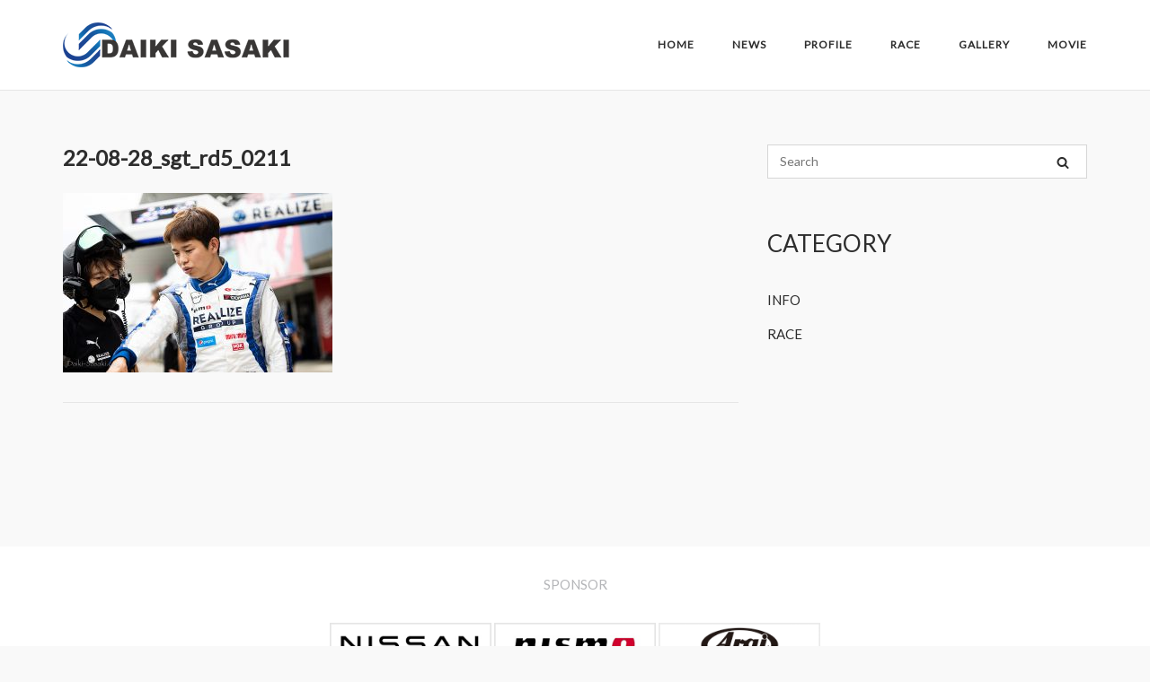

--- FILE ---
content_type: text/html; charset=UTF-8
request_url: https://daiki-sasaki.com/gallery/2022-super-gt500-rd5/attachment/22-08-28_sgt_rd5_0211/
body_size: 46617
content:
<!DOCTYPE html>
<html lang="ja">
<head>
	<meta charset="UTF-8">
	<link rel="profile" href="https://gmpg.org/xfn/11">

	<title>22-08-28_sgt_rd5_0211 &#8211; Racing  Driver DAIKI SASAKI</title>
<meta name='robots' content='max-image-preview:large' />
	<style>img:is([sizes="auto" i], [sizes^="auto," i]) { contain-intrinsic-size: 3000px 1500px }</style>
	<link rel='dns-prefetch' href='//www.googletagmanager.com' />
<link rel='dns-prefetch' href='//fonts.googleapis.com' />
<link rel="alternate" type="application/rss+xml" title="Racing  Driver DAIKI SASAKI &raquo; フィード" href="https://daiki-sasaki.com/feed/" />
<script type="text/javascript">
/* <![CDATA[ */
window._wpemojiSettings = {"baseUrl":"https:\/\/s.w.org\/images\/core\/emoji\/16.0.1\/72x72\/","ext":".png","svgUrl":"https:\/\/s.w.org\/images\/core\/emoji\/16.0.1\/svg\/","svgExt":".svg","source":{"concatemoji":"https:\/\/daiki-sasaki.com\/wp-includes\/js\/wp-emoji-release.min.js?ver=6.8.3"}};
/*! This file is auto-generated */
!function(s,n){var o,i,e;function c(e){try{var t={supportTests:e,timestamp:(new Date).valueOf()};sessionStorage.setItem(o,JSON.stringify(t))}catch(e){}}function p(e,t,n){e.clearRect(0,0,e.canvas.width,e.canvas.height),e.fillText(t,0,0);var t=new Uint32Array(e.getImageData(0,0,e.canvas.width,e.canvas.height).data),a=(e.clearRect(0,0,e.canvas.width,e.canvas.height),e.fillText(n,0,0),new Uint32Array(e.getImageData(0,0,e.canvas.width,e.canvas.height).data));return t.every(function(e,t){return e===a[t]})}function u(e,t){e.clearRect(0,0,e.canvas.width,e.canvas.height),e.fillText(t,0,0);for(var n=e.getImageData(16,16,1,1),a=0;a<n.data.length;a++)if(0!==n.data[a])return!1;return!0}function f(e,t,n,a){switch(t){case"flag":return n(e,"\ud83c\udff3\ufe0f\u200d\u26a7\ufe0f","\ud83c\udff3\ufe0f\u200b\u26a7\ufe0f")?!1:!n(e,"\ud83c\udde8\ud83c\uddf6","\ud83c\udde8\u200b\ud83c\uddf6")&&!n(e,"\ud83c\udff4\udb40\udc67\udb40\udc62\udb40\udc65\udb40\udc6e\udb40\udc67\udb40\udc7f","\ud83c\udff4\u200b\udb40\udc67\u200b\udb40\udc62\u200b\udb40\udc65\u200b\udb40\udc6e\u200b\udb40\udc67\u200b\udb40\udc7f");case"emoji":return!a(e,"\ud83e\udedf")}return!1}function g(e,t,n,a){var r="undefined"!=typeof WorkerGlobalScope&&self instanceof WorkerGlobalScope?new OffscreenCanvas(300,150):s.createElement("canvas"),o=r.getContext("2d",{willReadFrequently:!0}),i=(o.textBaseline="top",o.font="600 32px Arial",{});return e.forEach(function(e){i[e]=t(o,e,n,a)}),i}function t(e){var t=s.createElement("script");t.src=e,t.defer=!0,s.head.appendChild(t)}"undefined"!=typeof Promise&&(o="wpEmojiSettingsSupports",i=["flag","emoji"],n.supports={everything:!0,everythingExceptFlag:!0},e=new Promise(function(e){s.addEventListener("DOMContentLoaded",e,{once:!0})}),new Promise(function(t){var n=function(){try{var e=JSON.parse(sessionStorage.getItem(o));if("object"==typeof e&&"number"==typeof e.timestamp&&(new Date).valueOf()<e.timestamp+604800&&"object"==typeof e.supportTests)return e.supportTests}catch(e){}return null}();if(!n){if("undefined"!=typeof Worker&&"undefined"!=typeof OffscreenCanvas&&"undefined"!=typeof URL&&URL.createObjectURL&&"undefined"!=typeof Blob)try{var e="postMessage("+g.toString()+"("+[JSON.stringify(i),f.toString(),p.toString(),u.toString()].join(",")+"));",a=new Blob([e],{type:"text/javascript"}),r=new Worker(URL.createObjectURL(a),{name:"wpTestEmojiSupports"});return void(r.onmessage=function(e){c(n=e.data),r.terminate(),t(n)})}catch(e){}c(n=g(i,f,p,u))}t(n)}).then(function(e){for(var t in e)n.supports[t]=e[t],n.supports.everything=n.supports.everything&&n.supports[t],"flag"!==t&&(n.supports.everythingExceptFlag=n.supports.everythingExceptFlag&&n.supports[t]);n.supports.everythingExceptFlag=n.supports.everythingExceptFlag&&!n.supports.flag,n.DOMReady=!1,n.readyCallback=function(){n.DOMReady=!0}}).then(function(){return e}).then(function(){var e;n.supports.everything||(n.readyCallback(),(e=n.source||{}).concatemoji?t(e.concatemoji):e.wpemoji&&e.twemoji&&(t(e.twemoji),t(e.wpemoji)))}))}((window,document),window._wpemojiSettings);
/* ]]> */
</script>
<style id='wp-emoji-styles-inline-css' type='text/css'>

	img.wp-smiley, img.emoji {
		display: inline !important;
		border: none !important;
		box-shadow: none !important;
		height: 1em !important;
		width: 1em !important;
		margin: 0 0.07em !important;
		vertical-align: -0.1em !important;
		background: none !important;
		padding: 0 !important;
	}
</style>
<link rel='stylesheet' id='wp-block-library-css' href='https://daiki-sasaki.com/wp-includes/css/dist/block-library/style.min.css?ver=6.8.3' type='text/css' media='all' />
<style id='classic-theme-styles-inline-css' type='text/css'>
/*! This file is auto-generated */
.wp-block-button__link{color:#fff;background-color:#32373c;border-radius:9999px;box-shadow:none;text-decoration:none;padding:calc(.667em + 2px) calc(1.333em + 2px);font-size:1.125em}.wp-block-file__button{background:#32373c;color:#fff;text-decoration:none}
</style>
<style id='global-styles-inline-css' type='text/css'>
:root{--wp--preset--aspect-ratio--square: 1;--wp--preset--aspect-ratio--4-3: 4/3;--wp--preset--aspect-ratio--3-4: 3/4;--wp--preset--aspect-ratio--3-2: 3/2;--wp--preset--aspect-ratio--2-3: 2/3;--wp--preset--aspect-ratio--16-9: 16/9;--wp--preset--aspect-ratio--9-16: 9/16;--wp--preset--color--black: #000000;--wp--preset--color--cyan-bluish-gray: #abb8c3;--wp--preset--color--white: #ffffff;--wp--preset--color--pale-pink: #f78da7;--wp--preset--color--vivid-red: #cf2e2e;--wp--preset--color--luminous-vivid-orange: #ff6900;--wp--preset--color--luminous-vivid-amber: #fcb900;--wp--preset--color--light-green-cyan: #7bdcb5;--wp--preset--color--vivid-green-cyan: #00d084;--wp--preset--color--pale-cyan-blue: #8ed1fc;--wp--preset--color--vivid-cyan-blue: #0693e3;--wp--preset--color--vivid-purple: #9b51e0;--wp--preset--gradient--vivid-cyan-blue-to-vivid-purple: linear-gradient(135deg,rgba(6,147,227,1) 0%,rgb(155,81,224) 100%);--wp--preset--gradient--light-green-cyan-to-vivid-green-cyan: linear-gradient(135deg,rgb(122,220,180) 0%,rgb(0,208,130) 100%);--wp--preset--gradient--luminous-vivid-amber-to-luminous-vivid-orange: linear-gradient(135deg,rgba(252,185,0,1) 0%,rgba(255,105,0,1) 100%);--wp--preset--gradient--luminous-vivid-orange-to-vivid-red: linear-gradient(135deg,rgba(255,105,0,1) 0%,rgb(207,46,46) 100%);--wp--preset--gradient--very-light-gray-to-cyan-bluish-gray: linear-gradient(135deg,rgb(238,238,238) 0%,rgb(169,184,195) 100%);--wp--preset--gradient--cool-to-warm-spectrum: linear-gradient(135deg,rgb(74,234,220) 0%,rgb(151,120,209) 20%,rgb(207,42,186) 40%,rgb(238,44,130) 60%,rgb(251,105,98) 80%,rgb(254,248,76) 100%);--wp--preset--gradient--blush-light-purple: linear-gradient(135deg,rgb(255,206,236) 0%,rgb(152,150,240) 100%);--wp--preset--gradient--blush-bordeaux: linear-gradient(135deg,rgb(254,205,165) 0%,rgb(254,45,45) 50%,rgb(107,0,62) 100%);--wp--preset--gradient--luminous-dusk: linear-gradient(135deg,rgb(255,203,112) 0%,rgb(199,81,192) 50%,rgb(65,88,208) 100%);--wp--preset--gradient--pale-ocean: linear-gradient(135deg,rgb(255,245,203) 0%,rgb(182,227,212) 50%,rgb(51,167,181) 100%);--wp--preset--gradient--electric-grass: linear-gradient(135deg,rgb(202,248,128) 0%,rgb(113,206,126) 100%);--wp--preset--gradient--midnight: linear-gradient(135deg,rgb(2,3,129) 0%,rgb(40,116,252) 100%);--wp--preset--font-size--small: 13px;--wp--preset--font-size--medium: 20px;--wp--preset--font-size--large: 36px;--wp--preset--font-size--x-large: 42px;--wp--preset--spacing--20: 0.44rem;--wp--preset--spacing--30: 0.67rem;--wp--preset--spacing--40: 1rem;--wp--preset--spacing--50: 1.5rem;--wp--preset--spacing--60: 2.25rem;--wp--preset--spacing--70: 3.38rem;--wp--preset--spacing--80: 5.06rem;--wp--preset--shadow--natural: 6px 6px 9px rgba(0, 0, 0, 0.2);--wp--preset--shadow--deep: 12px 12px 50px rgba(0, 0, 0, 0.4);--wp--preset--shadow--sharp: 6px 6px 0px rgba(0, 0, 0, 0.2);--wp--preset--shadow--outlined: 6px 6px 0px -3px rgba(255, 255, 255, 1), 6px 6px rgba(0, 0, 0, 1);--wp--preset--shadow--crisp: 6px 6px 0px rgba(0, 0, 0, 1);}:where(.is-layout-flex){gap: 0.5em;}:where(.is-layout-grid){gap: 0.5em;}body .is-layout-flex{display: flex;}.is-layout-flex{flex-wrap: wrap;align-items: center;}.is-layout-flex > :is(*, div){margin: 0;}body .is-layout-grid{display: grid;}.is-layout-grid > :is(*, div){margin: 0;}:where(.wp-block-columns.is-layout-flex){gap: 2em;}:where(.wp-block-columns.is-layout-grid){gap: 2em;}:where(.wp-block-post-template.is-layout-flex){gap: 1.25em;}:where(.wp-block-post-template.is-layout-grid){gap: 1.25em;}.has-black-color{color: var(--wp--preset--color--black) !important;}.has-cyan-bluish-gray-color{color: var(--wp--preset--color--cyan-bluish-gray) !important;}.has-white-color{color: var(--wp--preset--color--white) !important;}.has-pale-pink-color{color: var(--wp--preset--color--pale-pink) !important;}.has-vivid-red-color{color: var(--wp--preset--color--vivid-red) !important;}.has-luminous-vivid-orange-color{color: var(--wp--preset--color--luminous-vivid-orange) !important;}.has-luminous-vivid-amber-color{color: var(--wp--preset--color--luminous-vivid-amber) !important;}.has-light-green-cyan-color{color: var(--wp--preset--color--light-green-cyan) !important;}.has-vivid-green-cyan-color{color: var(--wp--preset--color--vivid-green-cyan) !important;}.has-pale-cyan-blue-color{color: var(--wp--preset--color--pale-cyan-blue) !important;}.has-vivid-cyan-blue-color{color: var(--wp--preset--color--vivid-cyan-blue) !important;}.has-vivid-purple-color{color: var(--wp--preset--color--vivid-purple) !important;}.has-black-background-color{background-color: var(--wp--preset--color--black) !important;}.has-cyan-bluish-gray-background-color{background-color: var(--wp--preset--color--cyan-bluish-gray) !important;}.has-white-background-color{background-color: var(--wp--preset--color--white) !important;}.has-pale-pink-background-color{background-color: var(--wp--preset--color--pale-pink) !important;}.has-vivid-red-background-color{background-color: var(--wp--preset--color--vivid-red) !important;}.has-luminous-vivid-orange-background-color{background-color: var(--wp--preset--color--luminous-vivid-orange) !important;}.has-luminous-vivid-amber-background-color{background-color: var(--wp--preset--color--luminous-vivid-amber) !important;}.has-light-green-cyan-background-color{background-color: var(--wp--preset--color--light-green-cyan) !important;}.has-vivid-green-cyan-background-color{background-color: var(--wp--preset--color--vivid-green-cyan) !important;}.has-pale-cyan-blue-background-color{background-color: var(--wp--preset--color--pale-cyan-blue) !important;}.has-vivid-cyan-blue-background-color{background-color: var(--wp--preset--color--vivid-cyan-blue) !important;}.has-vivid-purple-background-color{background-color: var(--wp--preset--color--vivid-purple) !important;}.has-black-border-color{border-color: var(--wp--preset--color--black) !important;}.has-cyan-bluish-gray-border-color{border-color: var(--wp--preset--color--cyan-bluish-gray) !important;}.has-white-border-color{border-color: var(--wp--preset--color--white) !important;}.has-pale-pink-border-color{border-color: var(--wp--preset--color--pale-pink) !important;}.has-vivid-red-border-color{border-color: var(--wp--preset--color--vivid-red) !important;}.has-luminous-vivid-orange-border-color{border-color: var(--wp--preset--color--luminous-vivid-orange) !important;}.has-luminous-vivid-amber-border-color{border-color: var(--wp--preset--color--luminous-vivid-amber) !important;}.has-light-green-cyan-border-color{border-color: var(--wp--preset--color--light-green-cyan) !important;}.has-vivid-green-cyan-border-color{border-color: var(--wp--preset--color--vivid-green-cyan) !important;}.has-pale-cyan-blue-border-color{border-color: var(--wp--preset--color--pale-cyan-blue) !important;}.has-vivid-cyan-blue-border-color{border-color: var(--wp--preset--color--vivid-cyan-blue) !important;}.has-vivid-purple-border-color{border-color: var(--wp--preset--color--vivid-purple) !important;}.has-vivid-cyan-blue-to-vivid-purple-gradient-background{background: var(--wp--preset--gradient--vivid-cyan-blue-to-vivid-purple) !important;}.has-light-green-cyan-to-vivid-green-cyan-gradient-background{background: var(--wp--preset--gradient--light-green-cyan-to-vivid-green-cyan) !important;}.has-luminous-vivid-amber-to-luminous-vivid-orange-gradient-background{background: var(--wp--preset--gradient--luminous-vivid-amber-to-luminous-vivid-orange) !important;}.has-luminous-vivid-orange-to-vivid-red-gradient-background{background: var(--wp--preset--gradient--luminous-vivid-orange-to-vivid-red) !important;}.has-very-light-gray-to-cyan-bluish-gray-gradient-background{background: var(--wp--preset--gradient--very-light-gray-to-cyan-bluish-gray) !important;}.has-cool-to-warm-spectrum-gradient-background{background: var(--wp--preset--gradient--cool-to-warm-spectrum) !important;}.has-blush-light-purple-gradient-background{background: var(--wp--preset--gradient--blush-light-purple) !important;}.has-blush-bordeaux-gradient-background{background: var(--wp--preset--gradient--blush-bordeaux) !important;}.has-luminous-dusk-gradient-background{background: var(--wp--preset--gradient--luminous-dusk) !important;}.has-pale-ocean-gradient-background{background: var(--wp--preset--gradient--pale-ocean) !important;}.has-electric-grass-gradient-background{background: var(--wp--preset--gradient--electric-grass) !important;}.has-midnight-gradient-background{background: var(--wp--preset--gradient--midnight) !important;}.has-small-font-size{font-size: var(--wp--preset--font-size--small) !important;}.has-medium-font-size{font-size: var(--wp--preset--font-size--medium) !important;}.has-large-font-size{font-size: var(--wp--preset--font-size--large) !important;}.has-x-large-font-size{font-size: var(--wp--preset--font-size--x-large) !important;}
:where(.wp-block-post-template.is-layout-flex){gap: 1.25em;}:where(.wp-block-post-template.is-layout-grid){gap: 1.25em;}
:where(.wp-block-columns.is-layout-flex){gap: 2em;}:where(.wp-block-columns.is-layout-grid){gap: 2em;}
:root :where(.wp-block-pullquote){font-size: 1.5em;line-height: 1.6;}
</style>
<link rel='stylesheet' id='fancybox-for-wp-css' href='https://daiki-sasaki.com/wp-content/plugins/fancybox-for-wordpress/assets/css/fancybox.css?ver=1.3.4' type='text/css' media='all' />
<link rel='stylesheet' id='siteorigin-corp-style-css' href='https://daiki-sasaki.com/wp-content/themes/siteorigin-corp/style.min.css?ver=1.20.12' type='text/css' media='all' />
<link rel='stylesheet' id='siteorigin-corp-icons-css' href='https://daiki-sasaki.com/wp-content/themes/siteorigin-corp/css/siteorigin-corp-icons.min.css?ver=.min' type='text/css' media='all' />
<link rel='stylesheet' id='siteorigin-google-web-fonts-css' href='https://fonts.googleapis.com/css?family=Lato%3Aregular&#038;ver=6.8.3#038;subset=latin&#038;display=block' type='text/css' media='all' />
<script type="text/javascript" src="https://daiki-sasaki.com/wp-includes/js/tinymce/tinymce.min.js?ver=49110-20250317" id="wp-tinymce-root-js"></script>
<script type="text/javascript" src="https://daiki-sasaki.com/wp-includes/js/tinymce/plugins/compat3x/plugin.min.js?ver=49110-20250317" id="wp-tinymce-js"></script>
<script type="text/javascript" src="https://daiki-sasaki.com/wp-includes/js/jquery/jquery.min.js?ver=3.7.1" id="jquery-core-js"></script>
<script type="text/javascript" src="https://daiki-sasaki.com/wp-includes/js/jquery/jquery-migrate.min.js?ver=3.4.1" id="jquery-migrate-js"></script>
<script type="text/javascript" src="https://daiki-sasaki.com/wp-content/plugins/fancybox-for-wordpress/assets/js/purify.min.js?ver=1.3.4" id="purify-js"></script>
<script type="text/javascript" src="https://daiki-sasaki.com/wp-content/plugins/fancybox-for-wordpress/assets/js/jquery.fancybox.js?ver=1.3.4" id="fancybox-for-wp-js"></script>

<!-- Site Kit によって追加された Google タグ（gtag.js）スニペット -->
<!-- Google アナリティクス スニペット (Site Kit が追加) -->
<script type="text/javascript" src="https://www.googletagmanager.com/gtag/js?id=GT-PJWWZHK" id="google_gtagjs-js" async></script>
<script type="text/javascript" id="google_gtagjs-js-after">
/* <![CDATA[ */
window.dataLayer = window.dataLayer || [];function gtag(){dataLayer.push(arguments);}
gtag("set","linker",{"domains":["daiki-sasaki.com"]});
gtag("js", new Date());
gtag("set", "developer_id.dZTNiMT", true);
gtag("config", "GT-PJWWZHK");
 window._googlesitekit = window._googlesitekit || {}; window._googlesitekit.throttledEvents = []; window._googlesitekit.gtagEvent = (name, data) => { var key = JSON.stringify( { name, data } ); if ( !! window._googlesitekit.throttledEvents[ key ] ) { return; } window._googlesitekit.throttledEvents[ key ] = true; setTimeout( () => { delete window._googlesitekit.throttledEvents[ key ]; }, 5 ); gtag( "event", name, { ...data, event_source: "site-kit" } ); }; 
/* ]]> */
</script>
<link rel="https://api.w.org/" href="https://daiki-sasaki.com/wp-json/" /><link rel="alternate" title="JSON" type="application/json" href="https://daiki-sasaki.com/wp-json/wp/v2/media/2132" /><link rel="EditURI" type="application/rsd+xml" title="RSD" href="https://daiki-sasaki.com/xmlrpc.php?rsd" />
<meta name="generator" content="WordPress 6.8.3" />
<link rel='shortlink' href='https://daiki-sasaki.com/?p=2132' />
<link rel="alternate" title="oEmbed (JSON)" type="application/json+oembed" href="https://daiki-sasaki.com/wp-json/oembed/1.0/embed?url=https%3A%2F%2Fdaiki-sasaki.com%2Fgallery%2F2022-super-gt500-rd5%2Fattachment%2F22-08-28_sgt_rd5_0211%2F" />
<link rel="alternate" title="oEmbed (XML)" type="text/xml+oembed" href="https://daiki-sasaki.com/wp-json/oembed/1.0/embed?url=https%3A%2F%2Fdaiki-sasaki.com%2Fgallery%2F2022-super-gt500-rd5%2Fattachment%2F22-08-28_sgt_rd5_0211%2F&#038;format=xml" />

<!-- Fancybox for WordPress v3.3.7 -->
<style type="text/css">
	.fancybox-slide--image .fancybox-content{background-color: #FFFFFF}div.fancybox-caption{display:none !important;}
	
	img.fancybox-image{border-width:10px;border-color:#FFFFFF;border-style:solid;}
	div.fancybox-bg{background-color:rgba(102,102,102,0.3);opacity:1 !important;}div.fancybox-content{border-color:#FFFFFF}
	div#fancybox-title{background-color:#FFFFFF}
	div.fancybox-content{background-color:#FFFFFF}
	div#fancybox-title-inside{color:#333333}
	
	
	
	div.fancybox-caption p.caption-title{display:inline-block}
	div.fancybox-caption p.caption-title{font-size:14px}
	div.fancybox-caption p.caption-title{color:#333333}
	div.fancybox-caption {color:#333333}div.fancybox-caption p.caption-title {background:#fff; width:auto;padding:10px 30px;}div.fancybox-content p.caption-title{color:#333333;margin: 0;padding: 5px 0;}body.fancybox-active .fancybox-container .fancybox-stage .fancybox-content .fancybox-close-small{display:block;}
</style><script type="text/javascript">
	jQuery(function () {

		var mobileOnly = false;
		
		if (mobileOnly) {
			return;
		}

		jQuery.fn.getTitle = function () { // Copy the title of every IMG tag and add it to its parent A so that fancybox can show titles
			var arr = jQuery("a[data-fancybox]");jQuery.each(arr, function() {var title = jQuery(this).children("img").attr("title") || '';var figCaptionHtml = jQuery(this).next("figcaption").html() || '';var processedCaption = figCaptionHtml;if (figCaptionHtml.length && typeof DOMPurify === 'function') {processedCaption = DOMPurify.sanitize(figCaptionHtml, {USE_PROFILES: {html: true}});} else if (figCaptionHtml.length) {processedCaption = jQuery("<div>").text(figCaptionHtml).html();}var newTitle = title;if (processedCaption.length) {newTitle = title.length ? title + " " + processedCaption : processedCaption;}if (newTitle.length) {jQuery(this).attr("title", newTitle);}});		}

		// Supported file extensions

				var thumbnails = jQuery("a:has(img)").not(".nolightbox").not('.envira-gallery-link').not('.ngg-simplelightbox').filter(function () {
			return /\.(jpe?g|png|gif|mp4|webp|bmp|pdf)(\?[^/]*)*$/i.test(jQuery(this).attr('href'))
		});
		

		// Add data-type iframe for links that are not images or videos.
		var iframeLinks = jQuery('.fancyboxforwp').filter(function () {
			return !/\.(jpe?g|png|gif|mp4|webp|bmp|pdf)(\?[^/]*)*$/i.test(jQuery(this).attr('href'))
		}).filter(function () {
			return !/vimeo|youtube/i.test(jQuery(this).attr('href'))
		});
		iframeLinks.attr({"data-type": "iframe"}).getTitle();

				// Gallery All
		thumbnails.addClass("fancyboxforwp").attr("data-fancybox", "gallery").getTitle();
		iframeLinks.attr({"data-fancybox": "gallery"}).getTitle();

		// Gallery type NONE
		
		// Call fancybox and apply it on any link with a rel atribute that starts with "fancybox", with the options set on the admin panel
		jQuery("a.fancyboxforwp").fancyboxforwp({
			loop: false,
			smallBtn: true,
			zoomOpacity: "auto",
			animationEffect: "fade",
			animationDuration: 500,
			transitionEffect: "fade",
			transitionDuration: "300",
			overlayShow: true,
			overlayOpacity: "0.3",
			titleShow: true,
			titlePosition: "inside",
			keyboard: true,
			showCloseButton: true,
			arrows: true,
			clickContent:false,
			clickSlide: "close",
			mobile: {
				clickContent: function (current, event) {
					return current.type === "image" ? "toggleControls" : false;
				},
				clickSlide: function (current, event) {
					return current.type === "image" ? "close" : "close";
				},
			},
			wheel: false,
			toolbar: true,
			preventCaptionOverlap: true,
			onInit: function() { },			onDeactivate
	: function() { },		beforeClose: function() { },			afterShow: function(instance) { jQuery( ".fancybox-image" ).on("click", function( ){ ( instance.isScaledDown() ) ? instance.scaleToActual() : instance.scaleToFit() }) },				afterClose: function() { },					caption : function( instance, item ) {var title = "";if("undefined" != typeof jQuery(this).context ){var title = jQuery(this).context.title;} else { var title = ("undefined" != typeof jQuery(this).attr("title")) ? jQuery(this).attr("title") : false;}var caption = jQuery(this).data('caption') || '';if ( item.type === 'image' && title.length ) {caption = (caption.length ? caption + '<br />' : '') + '<p class="caption-title">'+jQuery("<div>").text(title).html()+'</p>' ;}if (typeof DOMPurify === "function" && caption.length) { return DOMPurify.sanitize(caption, {USE_PROFILES: {html: true}}); } else { return jQuery("<div>").text(caption).html(); }},
		afterLoad : function( instance, current ) {var captionContent = current.opts.caption || '';var sanitizedCaptionString = '';if (typeof DOMPurify === 'function' && captionContent.length) {sanitizedCaptionString = DOMPurify.sanitize(captionContent, {USE_PROFILES: {html: true}});} else if (captionContent.length) { sanitizedCaptionString = jQuery("<div>").text(captionContent).html();}if (sanitizedCaptionString.length) { current.$content.append(jQuery('<div class=\"fancybox-custom-caption inside-caption\" style=\" position: absolute;left:0;right:0;color:#000;margin:0 auto;bottom:0;text-align:center;background-color:#FFFFFF \"></div>').html(sanitizedCaptionString)); }},
			})
		;

			})
</script>
<!-- END Fancybox for WordPress -->
<meta name="generator" content="Site Kit by Google 1.170.0" />	<meta name="viewport" content="width=device-width, initial-scale=1">
				<style type="text/css" id="siteorigin-corp-settings-custom" data-siteorigin-settings="true">
					/* style */ body,button,input,select,optgroup,textarea { color: #2d2d2d; font-family: "Lato", sans-serif; font-weight: normal;  } h1,h2,h3,h4,h5,h6 { font-family: "Lato", sans-serif; font-weight: normal;  }  .sub-heading,.comments-title,.comment-reply-title,.related-projects-section h3,.yarpp-related .related-posts,.related-posts-section .related-posts,.site-content #primary .sharedaddy h3,.site-content #jp-relatedposts .jp-relatedposts-headline { color: #2d2d2d; } blockquote { border-left: 3px solid #dc143c; } blockquote cite { color: #2d2d2d; } abbr,acronym { border-bottom: 1px dotted #2d2d2d; }  table { font-family: "Lato", sans-serif; font-weight: normal;  }   .button,button,input[type=button],input[type=reset],input[type=submit] { background: #dc143c; font-family: "Lato", sans-serif; font-weight: normal;  } .button:hover,button:hover,input[type=button]:hover,input[type=reset]:hover,input[type=submit]:hover { background: rgba(220,20,60,0.8); } .button:active,.button:focus,button:active,button:focus,input[type=button]:active,input[type=button]:focus,input[type=reset]:active,input[type=reset]:focus,input[type=submit]:active,input[type=submit]:focus { background: #dc143c; }     fieldset legend { font-family: "Lato", sans-serif; font-weight: normal;  } a { color: #dc143c; } a:visited { color: #dc143c; } a:hover,a:focus,a:active { color: #2d2d2d; }   .link-underline.main-navigation ul .sub-menu li:first-of-type { border-top: 2px solid #dc143c; } .link-underline.main-navigation ul .children li:first-of-type { border-top: 2px solid #dc143c; } .main-navigation ul li { font-family: "Lato", sans-serif; font-weight: normal;  }  #site-navigation.main-navigation ul .menu-button a { background: #dc143c; } #site-navigation.main-navigation ul .menu-button a:hover { background: rgba(220,20,60,0.8); } [class*=overlap] .main-navigation:not(.link-underline) div > ul:not(.cart_list) > li:hover > a { color: #dc143c; } .link-underline.main-navigation div > ul:not(.cart_list) > li:hover > a { border-color: #dc143c; } .main-navigation:not(.link-underline) div > ul:not(.cart_list) > li:hover > a { color: #dc143c; } .main-navigation div > ul:not(.cart_list) > li.current > a,.main-navigation div > ul:not(.cart_list) > li.current_page_item > a,.main-navigation div > ul:not(.cart_list) > li.current-menu-item > a,.main-navigation div > ul:not(.cart_list) > li.current_page_ancestor > a,.main-navigation div > ul:not(.cart_list) > li.current-menu-ancestor > a { border-color: #dc143c; } .main-navigation:not(.link-underline) div > ul:not(.cart_list) > li.current > a,.main-navigation:not(.link-underline) div > ul:not(.cart_list) > li.current_page_item > a,.main-navigation:not(.link-underline) div > ul:not(.cart_list) > li.current-menu-item > a,.main-navigation:not(.link-underline) div > ul:not(.cart_list) > li.current_page_ancestor > a,.main-navigation:not(.link-underline) div > ul:not(.cart_list) > li.current-menu-ancestor > a { color: #dc143c; } [class*=overlap] .main-navigation:not(.link-underline) div > ul:not(.cart_list) > li.current > a,[class*=overlap] .main-navigation:not(.link-underline) div > ul:not(.cart_list) > li.current_page_item > a,[class*=overlap] .main-navigation:not(.link-underline) div > ul:not(.cart_list) > li.current-menu-item > a,[class*=overlap] .main-navigation:not(.link-underline) div > ul:not(.cart_list) > li.current_page_ancestor > a,[class*=overlap] .main-navigation:not(.link-underline) div > ul:not(.cart_list) > li.current-menu-ancestor > a { color: #dc143c; }    #mobile-navigation ul li { font-family: "Lato", sans-serif; font-weight: normal;  }     .pagination .page-numbers { border: 1px solid #2d2d2d; color: #2d2d2d; font-family: "Lato", sans-serif; font-weight: normal;  } .pagination .page-numbers:visited { color: #2d2d2d; } .pagination .page-numbers:hover,.pagination .page-numbers:focus { border-color: #dc143c; color: #dc143c; } .pagination .page-numbers.dots:hover { color: #2d2d2d; } .pagination .current { border-color: #dc143c; color: #dc143c; }   .post-navigation a div { font-family: "Lato", sans-serif; font-weight: normal;  } .post-navigation a:hover div { color: #dc143c; } .comment-navigation a { color: #2d2d2d; } .comment-navigation a:hover { color: #dc143c; }   .breadcrumbs a:hover { color: #dc143c; }  .site-main #infinite-handle span button:hover { border-color: #dc143c; color: #dc143c; } .site-content #jp-relatedposts .jp-relatedposts-headline { font-family: "Lato", sans-serif; font-weight: normal;  } .site-content #jp-relatedposts .jp-relatedposts-items .jp-relatedposts-post .jp-relatedposts-post-title a { font-family: "Lato", sans-serif; font-weight: normal;  } .site-content #jp-relatedposts .jp-relatedposts-items .jp-relatedposts-post .jp-relatedposts-post-title a:hover { color: #dc143c; } .site-content #jp-relatedposts .jp-relatedposts-items .jp-relatedposts-post .jp-relatedposts-post-date,.site-content #jp-relatedposts .jp-relatedposts-items .jp-relatedposts-post .jp-relatedposts-post-context { color: #2d2d2d; }  .widget-area .widget:not(.widget_tag_cloud):not(.widget_shopping_cart) a:not(.button) { color: #2d2d2d; } .widget-area .widget:not(.widget_tag_cloud):not(.widget_shopping_cart) a:not(.button):hover { color: #dc143c; }   .widget_calendar .wp-calendar-table tbody td a { color: #dc143c; } .widget_calendar .wp-calendar-table tbody td a:hover { color: #2d2d2d; }  .widget_calendar .wp-calendar-nav .wp-calendar-nav-prev a:hover,.widget_calendar .wp-calendar-nav .wp-calendar-nav-next a:hover { color: #dc143c; }                .widget.recent-posts-extended h3 a:hover { color: #2d2d2d; }  .site-footer .widget_tag_cloud a:after { background: #ffffff; } .site-footer .widgets .widget.widget_tag_cloud a { color: #2d2d2d; }   .site-header .site-branding .site-title { font-family: "Lato", sans-serif; font-weight: normal;  }  .site-header .site-branding .site-description { font-family: "Lato", sans-serif; font-weight: normal;  }   #fullscreen-search span { font-family: "Lato", sans-serif; font-weight: normal;  }     .entry-title a:hover { color: #2d2d2d; } .entry-meta { font-family: "Lato", sans-serif; font-weight: normal;  }  .entry-meta span a:hover { color: #dc143c; } .page-links .page-links-title { color: #2d2d2d; } .page-links .post-page-numbers { border: 1px solid #2d2d2d; color: #2d2d2d; font-family: "Lato", sans-serif; font-weight: normal;  } .page-links .post-page-numbers:hover,.page-links .post-page-numbers.current { border-color: #dc143c; color: #dc143c; } .tags-links a,.widget_tag_cloud a { color: #2d2d2d; } .tags-links a:hover,.widget_tag_cloud a:hover { background: #dc143c; } .tags-links a:hover:after,.widget_tag_cloud a:hover:after { border-right-color: #dc143c; }      .blog-layout-offset article .entry-offset .entry-author-link a:hover,.blog-layout-offset article .entry-offset .entry-categories a:hover,.blog-layout-offset article .entry-offset .entry-comments a:hover { color: #dc143c; }    .search-results .page-title span { color: #dc143c; }  .search-form button[type=submit] svg path { fill: #2d2d2d; }  .author-box .author-description span a { color: #2d2d2d; } .author-box .author-description span a:hover { color: #dc143c; }  .yarpp-related ol li .related-post-title:hover,.related-posts-section ol li .related-post-title:hover { color: #dc143c; }  .yarpp-related ol li .related-post-date:hover,.related-posts-section ol li .related-post-date:hover { color: #dc143c; }            .comment-list .comment,.comment-list .pingback { color: #2d2d2d; }  .comment-list .comment .author,.comment-list .pingback .author { font-family: "Lato", sans-serif; font-weight: normal;  }  .comment-list .comment .author a:hover,.comment-list .pingback .author a:hover { color: #2d2d2d; }  .comment-list .comment .comment-reply-link,.comment-list .pingback .comment-reply-link { font-family: "Lato", sans-serif; font-weight: normal;  } .comment-list .comment .comment-reply-link:hover,.comment-list .pingback .comment-reply-link:hover { color: #dc143c; }  .comment-reply-title #cancel-comment-reply-link:hover { color: #dc143c; } #commentform .comment-notes a,#commentform .logged-in-as a { color: #2d2d2d; } #commentform .comment-notes a:hover,#commentform .logged-in-as a:hover { color: #dc143c; } .site-footer { background: #ffffff; } .site-footer .widgets { padding: 30px 0; }     .site-footer .bottom-bar { background: #dc143c; color: #ffffff; }     .featured-posts-slider .slides .slide { background-color: #2d2d2d; }@media (max-width: 768px) { #masthead .search-toggle { margin: 0 20px 0 0; } .site-header .shopping-cart { margin: 0 37px 0 0; } #masthead #mobile-menu-button { display: inline-block; } #masthead .main-navigation:not(.mega-menu) ul:not(.shopping-cart) { display: none; } #masthead .main-navigation .search-icon { display: none; } .site-header.centered .site-branding { margin: 0; padding-right: 20px; text-align: left; } .centered.site-header .site-header-inner { flex-direction: row; } .site-header.centered .main-navigation { text-align: left; } } @media (min-width: 769px) { #masthead #mobile-navigation { display: none; } }				</style>
				<link rel="icon" href="https://daiki-sasaki.com/wp-content/uploads/2018/04/cropped-favicon-32x32.png" sizes="32x32" />
<link rel="icon" href="https://daiki-sasaki.com/wp-content/uploads/2018/04/cropped-favicon-192x192.png" sizes="192x192" />
<link rel="apple-touch-icon" href="https://daiki-sasaki.com/wp-content/uploads/2018/04/cropped-favicon-180x180.png" />
<meta name="msapplication-TileImage" content="https://daiki-sasaki.com/wp-content/uploads/2018/04/cropped-favicon-270x270.png" />
</head>

<body class="attachment wp-singular attachment-template-default single single-attachment postid-2132 attachmentid-2132 attachment-jpeg wp-custom-logo wp-theme-siteorigin-corp css3-animations no-js page-layout-default sidebar no-topbar">

<div id="page" class="site">
	<a class="skip-link screen-reader-text" href="#content">Skip to content</a>

			<header id="masthead" class="site-header sticky mobile-menu" data-scale-logo="true" >

			<div class="corp-container">

				<div class="site-header-inner">

					<div class="site-branding">
						<a href="https://daiki-sasaki.com/" class="custom-logo-link" rel="home"><img width="254" height="50" src="https://daiki-sasaki.com/wp-content/uploads/2018/04/logo_ld.png" class="custom-logo" alt="佐々木大樹 daiki sasaki" decoding="async" srcset="https://daiki-sasaki.com/wp-content/uploads/2018/04/logo_ld.png 254w, https://daiki-sasaki.com/wp-content/uploads/2018/04/logo_ld-247x50.png 247w,https://daiki-sasaki.com/wp-content/uploads/2018/04/logo_hd.png 2x" sizes="(max-width: 254px) 100vw, 254px" loading="eager" /></a>											</div><!-- .site-branding -->

					
					
					<nav id="site-navigation" class="main-navigation link-underline ">

						<div class="menu-topnav-container"><ul id="primary-menu" class="menu"><li id="menu-item-407" class="menu-item menu-item-type-post_type menu-item-object-page menu-item-home menu-item-407"><a href="https://daiki-sasaki.com/">HOME</a></li>
<li id="menu-item-414" class="menu-item menu-item-type-post_type menu-item-object-page current_page_parent menu-item-414"><a href="https://daiki-sasaki.com/news/">NEWS</a></li>
<li id="menu-item-542" class="menu-item menu-item-type-post_type menu-item-object-page menu-item-542"><a href="https://daiki-sasaki.com/profile/">PROFILE</a></li>
<li id="menu-item-545" class="menu-item menu-item-type-post_type menu-item-object-page menu-item-545"><a href="https://daiki-sasaki.com/race/">RACE</a></li>
<li id="menu-item-548" class="menu-item menu-item-type-post_type menu-item-object-page menu-item-548"><a href="https://daiki-sasaki.com/gallery/">GALLERY</a></li>
<li id="menu-item-628" class="menu-item menu-item-type-post_type menu-item-object-page menu-item-628"><a href="https://daiki-sasaki.com/movie/">MOVIE</a></li>
</ul></div>
						
						
													<a href="#menu" id="mobile-menu-button">
											<svg version="1.1" xmlns="http://www.w3.org/2000/svg" xmlns:xlink="http://www.w3.org/1999/xlink" width="27" height="32" viewBox="0 0 27 32">
				<path d="M27.429 24v2.286q0 0.464-0.339 0.804t-0.804 0.339h-25.143q-0.464 0-0.804-0.339t-0.339-0.804v-2.286q0-0.464 0.339-0.804t0.804-0.339h25.143q0.464 0 0.804 0.339t0.339 0.804zM27.429 14.857v2.286q0 0.464-0.339 0.804t-0.804 0.339h-25.143q-0.464 0-0.804-0.339t-0.339-0.804v-2.286q0-0.464 0.339-0.804t0.804-0.339h25.143q0.464 0 0.804 0.339t0.339 0.804zM27.429 5.714v2.286q0 0.464-0.339 0.804t-0.804 0.339h-25.143q-0.464 0-0.804-0.339t-0.339-0.804v-2.286q0-0.464 0.339-0.804t0.804-0.339h25.143q0.464 0 0.804 0.339t0.339 0.804z"></path>
			</svg>
										<span class="screen-reader-text">Menu</span>
							</a>
						
					</nav><!-- #site-navigation -->

					
				</div><!-- .site-header-inner -->

			</div><!-- .corp-container -->

		</header><!-- #masthead -->
	
	<div id="content" class="site-content">

		<div class="corp-container">

			
	<div id="primary" class="content-area">
		<main id="main" class="site-main">

		
<article id="post-2132" class="post-2132 attachment type-attachment status-inherit hentry post">

	
		

	<div class="corp-content-wrapper">
		
					<header class="entry-header">
				<h1 class="entry-title">22-08-28_sgt_rd5_0211</h1>							</header><!-- .entry-header -->
		
		<div class="entry-content">
			<p class="attachment"><a href='https://daiki-sasaki.com/wp-content/uploads/2022/09/22-08-28_sgt_rd5_0211.jpg'><img fetchpriority="high" decoding="async" width="300" height="200" src="https://daiki-sasaki.com/wp-content/uploads/2022/09/22-08-28_sgt_rd5_0211-300x200.jpg" class="attachment-medium size-medium" alt="" srcset="https://daiki-sasaki.com/wp-content/uploads/2022/09/22-08-28_sgt_rd5_0211-300x200.jpg 300w, https://daiki-sasaki.com/wp-content/uploads/2022/09/22-08-28_sgt_rd5_0211-1024x683.jpg 1024w, https://daiki-sasaki.com/wp-content/uploads/2022/09/22-08-28_sgt_rd5_0211-768x512.jpg 768w, https://daiki-sasaki.com/wp-content/uploads/2022/09/22-08-28_sgt_rd5_0211-720x480.jpg 720w, https://daiki-sasaki.com/wp-content/uploads/2022/09/22-08-28_sgt_rd5_0211-272x182.jpg 272w, https://daiki-sasaki.com/wp-content/uploads/2022/09/22-08-28_sgt_rd5_0211.jpg 1200w" sizes="(max-width: 300px) 100vw, 300px" /></a></p>
		</div><!-- .entry-content -->
		
	</div><!-- .corp-content-wrapper -->

	</article><!-- #post-## -->
	<nav class="navigation post-navigation">
		<h2 class="screen-reader-text">Post navigation</h2>
		<div class="nav-links">
								</div><!-- .nav-links -->
	</nav><!-- .navigation -->
	
		</main><!-- #main -->
	</div><!-- #primary -->


<aside id="secondary" class="widget-area">
	<aside id="search-2" class="widget widget_search"><form method="get" class="search-form" action="https://daiki-sasaki.com/">
	<input type="search" name="s" aria-label="Search for" placeholder="Search" value="" />
	<button type="submit" aria-label="Search">
					<svg version="1.1" xmlns="http://www.w3.org/2000/svg" width="26" height="28" viewBox="0 0 26 28">
				<path d="M18 13c0-3.859-3.141-7-7-7s-7 3.141-7 7 3.141 7 7 7 7-3.141 7-7zM26 26c0 1.094-0.906 2-2 2-0.531 0-1.047-0.219-1.406-0.594l-5.359-5.344c-1.828 1.266-4.016 1.937-6.234 1.937-6.078 0-11-4.922-11-11s4.922-11 11-11 11 4.922 11 11c0 2.219-0.672 4.406-1.937 6.234l5.359 5.359c0.359 0.359 0.578 0.875 0.578 1.406z"></path>
			</svg>
			</button>
</form>
</aside><aside id="categories-2" class="widget widget_categories"><h2 class="widget-title">CATEGORY</h2>
			<ul>
					<li class="cat-item cat-item-8"><a href="https://daiki-sasaki.com/category/info/">INFO</a>
</li>
	<li class="cat-item cat-item-9"><a href="https://daiki-sasaki.com/category/race/">RACE</a>
</li>
			</ul>

			</aside></aside><!-- #secondary -->

		</div><!-- .corp-container -->
	</div><!-- #content -->

	
		<footer id="colophon" class="site-footer">

			
							<div class="corp-container">
											<div class="widgets widgets-1" aria-label="Footer Widgets">
							<aside id="siteorigin-panels-builder-2" class="widget widget_siteorigin-panels-builder"><div id="pl-w663c59e8bdac7"  class="panel-layout" ><div id="pg-w663c59e8bdac7-0"  class="panel-grid panel-no-style" ><div id="pgc-w663c59e8bdac7-0-0"  class="panel-grid-cell" ><div id="panel-w663c59e8bdac7-0-0-0" class="widget_text so-panel widget widget_custom_html panel-first-child panel-last-child" data-index="0" ><div class="textwidget custom-html-widget"><center>SPONSOR</center></div></div></div></div><div id="pg-w663c59e8bdac7-1"  class="panel-grid panel-has-style" ><div class="siteorigin-panels-stretch panel-row-style panel-row-style-for-w663c59e8bdac7-1" data-stretch-type="full-width-stretch" ><div id="pgc-w663c59e8bdac7-1-0"  class="panel-grid-cell" ><div id="panel-w663c59e8bdac7-1-0-0" class="widget_text so-panel widget widget_custom_html panel-first-child panel-last-child" data-index="1" ><div class="textwidget custom-html-widget"><center>
<a href="https://www.nissan.co.jp/" target="blank"><img src="https://daiki-sasaki.com/wp-content/uploads/2022/05/nissan_2205.jpg" width="180"　alt=""></a>
<a href="https://www.nismo.co.jp/#__cate_al" target="blank"><img src="https://daiki-sasaki.com/wp-content/uploads/2018/04/nisumo.png" width="180"　alt=""></a>
<img src="https://daiki-sasaki.com/wp-content/uploads/2018/04/bnr_Arai.png" width="180"　alt="">
<br>
<a href="http://www.hirakawa-tax.co.jp/" target="blank"><img src="https://daiki-sasaki.com/wp-content/uploads/2018/04/bnr_hirakawa.png" width="180"　alt=""></a>
<img src="https://daiki-sasaki.com/wp-content/uploads/2018/04/bnr_AUTO_CLEVER.png" width="180"　alt="">
<img src="https://daiki-sasaki.com/wp-content/uploads/2018/04/bnr_Djack.png" width="180"　alt="">
<img src="https://daiki-sasaki.com/wp-content/uploads/2018/04/bnr_Dressout.png" width="180"　alt="">
<br>
<img src="https://daiki-sasaki.com/wp-content/uploads/2018/04/bnr_FSE.png" width="180"　alt="">
<a href="http://mtd-japan.com/" target="blank"><img src="https://daiki-sasaki.com/wp-content/uploads/2018/04/bnr_MTD.png" width="180"　alt=""></a>
<img src="https://daiki-sasaki.com/wp-content/uploads/2018/04/bnr_Subzero.png" width="180"　alt="">
<img src="https://daiki-sasaki.com/wp-content/uploads/2018/04/bnr_TONY_TEAM.png" width="180"　alt="">
<br>
<a href="http://triple-k.info/" target="blank"><img src="https://daiki-sasaki.com/wp-content/uploads/2018/04/bnr_Trple_K.png" width="180"　alt=""></a>
<img src="https://daiki-sasaki.com/wp-content/uploads/2018/04/bnr_VITEC.png" width="180"　alt="">
<img src="https://daiki-sasaki.com/wp-content/uploads/2018/04/bnr_WOLF.png" width="180"　alt="">
	<a href="http://www.displaysatoh.co.jp/" target="blank"><img src="https://daiki-sasaki.com/wp-content/uploads/2018/04/bnr_SATO.png" width="180"　alt=""></a>
</center></div></div></div></div></div></div></aside>						</div>
										</div><!-- .corp-container -->
			
			<div class="bottom-bar">
				<div class="corp-container">
					<div class="site-info">
						<span>2026 &copy; Racing  Driver DAIKI SASAKI</span>					</div><!-- .site-info -->
									</div><!-- .corp-container -->
			</div><!-- .bottom-bar -->

			
		</footer><!-- #colophon -->
	</div><!-- #page -->

	<div id="scroll-to-top">
		<span class="screen-reader-text">Scroll to top</span>
					<svg version="1.1" xmlns="http://www.w3.org/2000/svg" xmlns:xlink="http://www.w3.org/1999/xlink" x="0px" y="0px" viewBox="0 0 24 24" style="enable-background:new 0 0 24 24;" xml:space="preserve">
				<path class="st0" d="M12,2c0.3,0,0.5,0.1,0.7,0.3l7,7C19.9,9.5,20,9.7,20,10c0,0.3-0.1,0.5-0.3,0.7S19.3,11,19,11
				c-0.3,0-0.5-0.1-0.7-0.3L13,5.4V21c0,0.3-0.1,0.5-0.3,0.7S12.3,22,12,22s-0.5-0.1-0.7-0.3S11,21.3,11,21V5.4l-5.3,5.3
				C5.5,10.9,5.3,11,5,11c-0.3,0-0.5-0.1-0.7-0.3C4.1,10.5,4,10.3,4,10c0-0.3,0.1-0.5,0.3-0.7l7-7C11.5,2.1,11.7,2,12,2z"/>
			</svg>
			</div>

<script type="speculationrules">
{"prefetch":[{"source":"document","where":{"and":[{"href_matches":"\/*"},{"not":{"href_matches":["\/wp-*.php","\/wp-admin\/*","\/wp-content\/uploads\/*","\/wp-content\/*","\/wp-content\/plugins\/*","\/wp-content\/themes\/siteorigin-corp\/*","\/*\\?(.+)"]}},{"not":{"selector_matches":"a[rel~=\"nofollow\"]"}},{"not":{"selector_matches":".no-prefetch, .no-prefetch a"}}]},"eagerness":"conservative"}]}
</script>
<style media="all" id="siteorigin-panels-layouts-footer">/* Layout w663c59e8bdac7 */ #pgc-w663c59e8bdac7-0-0 , #pgc-w663c59e8bdac7-1-0 { width:100%;width:calc(100% - ( 0 * 30px ) ) } #pg-w663c59e8bdac7-0 , #pl-w663c59e8bdac7 .so-panel { margin-bottom:30px } #pl-w663c59e8bdac7 .so-panel:last-of-type { margin-bottom:0px } #pg-w663c59e8bdac7-0.panel-has-style > .panel-row-style, #pg-w663c59e8bdac7-0.panel-no-style , #pg-w663c59e8bdac7-1.panel-has-style > .panel-row-style, #pg-w663c59e8bdac7-1.panel-no-style { -webkit-align-items:flex-start;align-items:flex-start } @media (max-width:780px){ #pg-w663c59e8bdac7-0.panel-no-style, #pg-w663c59e8bdac7-0.panel-has-style > .panel-row-style, #pg-w663c59e8bdac7-0 , #pg-w663c59e8bdac7-1.panel-no-style, #pg-w663c59e8bdac7-1.panel-has-style > .panel-row-style, #pg-w663c59e8bdac7-1 { -webkit-flex-direction:column;-ms-flex-direction:column;flex-direction:column } #pg-w663c59e8bdac7-0 > .panel-grid-cell , #pg-w663c59e8bdac7-0 > .panel-row-style > .panel-grid-cell , #pg-w663c59e8bdac7-1 > .panel-grid-cell , #pg-w663c59e8bdac7-1 > .panel-row-style > .panel-grid-cell { width:100%;margin-right:0 } #pl-w663c59e8bdac7 .panel-grid-cell { padding:0 } #pl-w663c59e8bdac7 .panel-grid .panel-grid-cell-empty { display:none } #pl-w663c59e8bdac7 .panel-grid .panel-grid-cell-mobile-last { margin-bottom:0px }  } </style><link rel='stylesheet' id='so-css-siteorigin-corp-css' href='https://daiki-sasaki.com/wp-content/uploads/so-css/so-css-siteorigin-corp.css?ver=1524751716' type='text/css' media='all' />
<link rel='stylesheet' id='siteorigin-panels-front-css' href='https://daiki-sasaki.com/wp-content/plugins/siteorigin-panels/css/front-flex.min.css?ver=2.33.4' type='text/css' media='all' />
<script type="text/javascript" src="https://daiki-sasaki.com/wp-content/themes/siteorigin-corp/js/jquery.fitvids.min.js?ver=1.1" id="jquery-fitvids-js"></script>
<script type="text/javascript" id="siteorigin-corp-script-js-extra">
/* <![CDATA[ */
var siteoriginCorp = {"collapse":"768","logoScale":"0.755","stickyOffset":"0"};
/* ]]> */
</script>
<script type="text/javascript" src="https://daiki-sasaki.com/wp-content/themes/siteorigin-corp/js/jquery.theme.min.js?ver=1.20.12" id="siteorigin-corp-script-js"></script>
<script type="text/javascript" src="https://daiki-sasaki.com/wp-content/themes/siteorigin-corp/js/skip-link-focus-fix.min.js?ver=1.20.12" id="siteorigin-corp-skip-link-focus-fix-js"></script>
<script type="text/javascript" id="siteorigin-panels-front-styles-js-extra">
/* <![CDATA[ */
var panelsStyles = {"fullContainer":"body","stretchRows":"1"};
/* ]]> */
</script>
<script type="text/javascript" src="https://daiki-sasaki.com/wp-content/plugins/siteorigin-panels/js/styling.min.js?ver=2.33.4" id="siteorigin-panels-front-styles-js"></script>

</body>
</html>


--- FILE ---
content_type: text/css
request_url: https://daiki-sasaki.com/wp-content/uploads/so-css/so-css-siteorigin-corp.css?ver=1524751716
body_size: 361
content:
/* パソコンで見たときは\"pc\"のclassがついた画像が表示される */
.pc { display: block !important; }
.sp { display: none !important; }
/* スマートフォンで見たときは\"sp\"のclassがついた画像が表示される */
@media only screen and (max-width: 750px) {
.pc { display: none !important; }
.sp { display: block !important; }
}

a:hover img{
opacity: 0.6;
filter: alpha(opacity=60);
-moz-opacity:0.6;
}